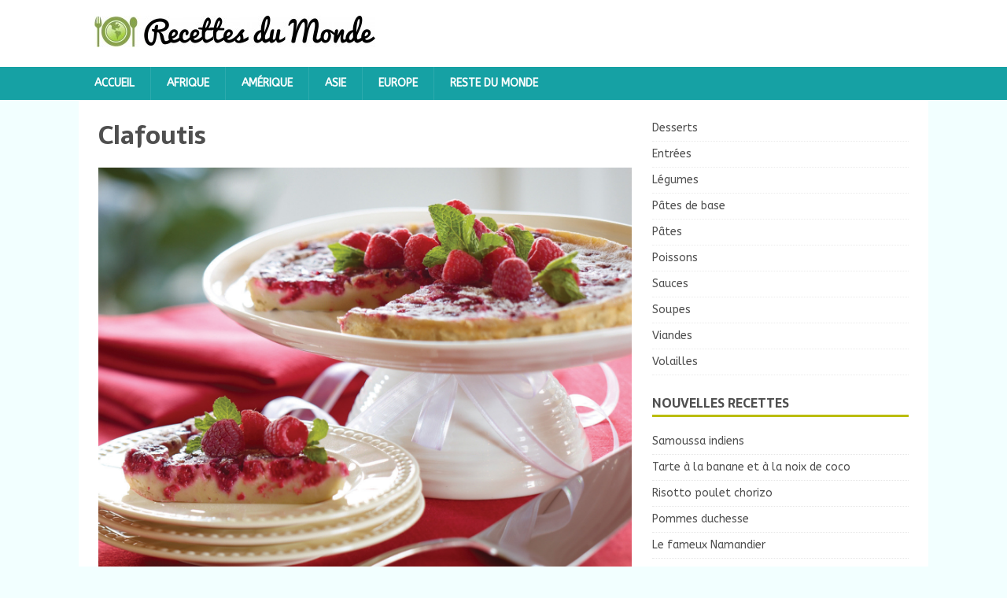

--- FILE ---
content_type: text/html; charset=UTF-8
request_url: https://www.recettesdumonde.info/desserts/clafoutis/attachment/clafoutis/
body_size: 7645
content:
<!DOCTYPE html>
<html class="no-js" lang="fr-FR">
<head>
<meta charset="UTF-8">
<meta name="viewport" content="width=device-width, initial-scale=1.0">
<link rel="profile" href="https://gmpg.org/xfn/11" />
<link rel="pingback" href="https://www.recettesdumonde.info/xmlrpc.php" />
<meta name='robots' content='index, follow, max-image-preview:large, max-snippet:-1, max-video-preview:-1' />

	<!-- This site is optimized with the Yoast SEO plugin v23.7 - https://yoast.com/wordpress/plugins/seo/ -->
	<title>Clafoutis -</title>
	<link rel="canonical" href="https://www.recettesdumonde.info/desserts/clafoutis/attachment/clafoutis/" />
	<meta property="og:locale" content="fr_FR" />
	<meta property="og:type" content="article" />
	<meta property="og:title" content="Clafoutis -" />
	<meta property="og:url" content="https://www.recettesdumonde.info/desserts/clafoutis/attachment/clafoutis/" />
	<meta property="og:image" content="https://www.recettesdumonde.info/desserts/clafoutis/attachment/clafoutis" />
	<meta property="og:image:width" content="1491" />
	<meta property="og:image:height" content="1200" />
	<meta property="og:image:type" content="image/jpeg" />
	<script type="application/ld+json" class="yoast-schema-graph">{"@context":"https://schema.org","@graph":[{"@type":"WebPage","@id":"https://www.recettesdumonde.info/desserts/clafoutis/attachment/clafoutis/","url":"https://www.recettesdumonde.info/desserts/clafoutis/attachment/clafoutis/","name":"Clafoutis -","isPartOf":{"@id":"https://www.recettesdumonde.info/#website"},"primaryImageOfPage":{"@id":"https://www.recettesdumonde.info/desserts/clafoutis/attachment/clafoutis/#primaryimage"},"image":{"@id":"https://www.recettesdumonde.info/desserts/clafoutis/attachment/clafoutis/#primaryimage"},"thumbnailUrl":"https://www.recettesdumonde.info/wp-content/uploads/2014/01/Clafoutis.jpg","datePublished":"2014-01-20T10:05:14+00:00","dateModified":"2014-01-20T10:05:14+00:00","breadcrumb":{"@id":"https://www.recettesdumonde.info/desserts/clafoutis/attachment/clafoutis/#breadcrumb"},"inLanguage":"fr-FR","potentialAction":[{"@type":"ReadAction","target":["https://www.recettesdumonde.info/desserts/clafoutis/attachment/clafoutis/"]}]},{"@type":"ImageObject","inLanguage":"fr-FR","@id":"https://www.recettesdumonde.info/desserts/clafoutis/attachment/clafoutis/#primaryimage","url":"https://www.recettesdumonde.info/wp-content/uploads/2014/01/Clafoutis.jpg","contentUrl":"https://www.recettesdumonde.info/wp-content/uploads/2014/01/Clafoutis.jpg","width":1491,"height":1200},{"@type":"BreadcrumbList","@id":"https://www.recettesdumonde.info/desserts/clafoutis/attachment/clafoutis/#breadcrumb","itemListElement":[{"@type":"ListItem","position":1,"name":"Home","item":"https://www.recettesdumonde.info/"},{"@type":"ListItem","position":2,"name":"Clafoutis","item":"https://www.recettesdumonde.info/desserts/clafoutis/"},{"@type":"ListItem","position":3,"name":"Clafoutis"}]},{"@type":"WebSite","@id":"https://www.recettesdumonde.info/#website","url":"https://www.recettesdumonde.info/","name":"","description":"","potentialAction":[{"@type":"SearchAction","target":{"@type":"EntryPoint","urlTemplate":"https://www.recettesdumonde.info/?s={search_term_string}"},"query-input":{"@type":"PropertyValueSpecification","valueRequired":true,"valueName":"search_term_string"}}],"inLanguage":"fr-FR"}]}</script>
	<!-- / Yoast SEO plugin. -->


<link rel='dns-prefetch' href='//fonts.googleapis.com' />
<link rel="alternate" type="application/rss+xml" title=" &raquo; Flux" href="https://www.recettesdumonde.info/feed/" />
<link rel="alternate" type="application/rss+xml" title=" &raquo; Flux des commentaires" href="https://www.recettesdumonde.info/comments/feed/" />
<link rel="alternate" type="application/rss+xml" title=" &raquo; Clafoutis Flux des commentaires" href="https://www.recettesdumonde.info/desserts/clafoutis/attachment/clafoutis/feed/" />
<script type="text/javascript">
/* <![CDATA[ */
window._wpemojiSettings = {"baseUrl":"https:\/\/s.w.org\/images\/core\/emoji\/15.0.3\/72x72\/","ext":".png","svgUrl":"https:\/\/s.w.org\/images\/core\/emoji\/15.0.3\/svg\/","svgExt":".svg","source":{"concatemoji":"https:\/\/www.recettesdumonde.info\/wp-includes\/js\/wp-emoji-release.min.js?ver=6.6.4"}};
/*! This file is auto-generated */
!function(i,n){var o,s,e;function c(e){try{var t={supportTests:e,timestamp:(new Date).valueOf()};sessionStorage.setItem(o,JSON.stringify(t))}catch(e){}}function p(e,t,n){e.clearRect(0,0,e.canvas.width,e.canvas.height),e.fillText(t,0,0);var t=new Uint32Array(e.getImageData(0,0,e.canvas.width,e.canvas.height).data),r=(e.clearRect(0,0,e.canvas.width,e.canvas.height),e.fillText(n,0,0),new Uint32Array(e.getImageData(0,0,e.canvas.width,e.canvas.height).data));return t.every(function(e,t){return e===r[t]})}function u(e,t,n){switch(t){case"flag":return n(e,"\ud83c\udff3\ufe0f\u200d\u26a7\ufe0f","\ud83c\udff3\ufe0f\u200b\u26a7\ufe0f")?!1:!n(e,"\ud83c\uddfa\ud83c\uddf3","\ud83c\uddfa\u200b\ud83c\uddf3")&&!n(e,"\ud83c\udff4\udb40\udc67\udb40\udc62\udb40\udc65\udb40\udc6e\udb40\udc67\udb40\udc7f","\ud83c\udff4\u200b\udb40\udc67\u200b\udb40\udc62\u200b\udb40\udc65\u200b\udb40\udc6e\u200b\udb40\udc67\u200b\udb40\udc7f");case"emoji":return!n(e,"\ud83d\udc26\u200d\u2b1b","\ud83d\udc26\u200b\u2b1b")}return!1}function f(e,t,n){var r="undefined"!=typeof WorkerGlobalScope&&self instanceof WorkerGlobalScope?new OffscreenCanvas(300,150):i.createElement("canvas"),a=r.getContext("2d",{willReadFrequently:!0}),o=(a.textBaseline="top",a.font="600 32px Arial",{});return e.forEach(function(e){o[e]=t(a,e,n)}),o}function t(e){var t=i.createElement("script");t.src=e,t.defer=!0,i.head.appendChild(t)}"undefined"!=typeof Promise&&(o="wpEmojiSettingsSupports",s=["flag","emoji"],n.supports={everything:!0,everythingExceptFlag:!0},e=new Promise(function(e){i.addEventListener("DOMContentLoaded",e,{once:!0})}),new Promise(function(t){var n=function(){try{var e=JSON.parse(sessionStorage.getItem(o));if("object"==typeof e&&"number"==typeof e.timestamp&&(new Date).valueOf()<e.timestamp+604800&&"object"==typeof e.supportTests)return e.supportTests}catch(e){}return null}();if(!n){if("undefined"!=typeof Worker&&"undefined"!=typeof OffscreenCanvas&&"undefined"!=typeof URL&&URL.createObjectURL&&"undefined"!=typeof Blob)try{var e="postMessage("+f.toString()+"("+[JSON.stringify(s),u.toString(),p.toString()].join(",")+"));",r=new Blob([e],{type:"text/javascript"}),a=new Worker(URL.createObjectURL(r),{name:"wpTestEmojiSupports"});return void(a.onmessage=function(e){c(n=e.data),a.terminate(),t(n)})}catch(e){}c(n=f(s,u,p))}t(n)}).then(function(e){for(var t in e)n.supports[t]=e[t],n.supports.everything=n.supports.everything&&n.supports[t],"flag"!==t&&(n.supports.everythingExceptFlag=n.supports.everythingExceptFlag&&n.supports[t]);n.supports.everythingExceptFlag=n.supports.everythingExceptFlag&&!n.supports.flag,n.DOMReady=!1,n.readyCallback=function(){n.DOMReady=!0}}).then(function(){return e}).then(function(){var e;n.supports.everything||(n.readyCallback(),(e=n.source||{}).concatemoji?t(e.concatemoji):e.wpemoji&&e.twemoji&&(t(e.twemoji),t(e.wpemoji)))}))}((window,document),window._wpemojiSettings);
/* ]]> */
</script>
<style id='wp-emoji-styles-inline-css' type='text/css'>

	img.wp-smiley, img.emoji {
		display: inline !important;
		border: none !important;
		box-shadow: none !important;
		height: 1em !important;
		width: 1em !important;
		margin: 0 0.07em !important;
		vertical-align: -0.1em !important;
		background: none !important;
		padding: 0 !important;
	}
</style>
<link rel='stylesheet' id='wp-block-library-css' href='https://www.recettesdumonde.info/wp-includes/css/dist/block-library/style.min.css?ver=6.6.4' type='text/css' media='all' />
<style id='classic-theme-styles-inline-css' type='text/css'>
/*! This file is auto-generated */
.wp-block-button__link{color:#fff;background-color:#32373c;border-radius:9999px;box-shadow:none;text-decoration:none;padding:calc(.667em + 2px) calc(1.333em + 2px);font-size:1.125em}.wp-block-file__button{background:#32373c;color:#fff;text-decoration:none}
</style>
<style id='global-styles-inline-css' type='text/css'>
:root{--wp--preset--aspect-ratio--square: 1;--wp--preset--aspect-ratio--4-3: 4/3;--wp--preset--aspect-ratio--3-4: 3/4;--wp--preset--aspect-ratio--3-2: 3/2;--wp--preset--aspect-ratio--2-3: 2/3;--wp--preset--aspect-ratio--16-9: 16/9;--wp--preset--aspect-ratio--9-16: 9/16;--wp--preset--color--black: #000000;--wp--preset--color--cyan-bluish-gray: #abb8c3;--wp--preset--color--white: #ffffff;--wp--preset--color--pale-pink: #f78da7;--wp--preset--color--vivid-red: #cf2e2e;--wp--preset--color--luminous-vivid-orange: #ff6900;--wp--preset--color--luminous-vivid-amber: #fcb900;--wp--preset--color--light-green-cyan: #7bdcb5;--wp--preset--color--vivid-green-cyan: #00d084;--wp--preset--color--pale-cyan-blue: #8ed1fc;--wp--preset--color--vivid-cyan-blue: #0693e3;--wp--preset--color--vivid-purple: #9b51e0;--wp--preset--gradient--vivid-cyan-blue-to-vivid-purple: linear-gradient(135deg,rgba(6,147,227,1) 0%,rgb(155,81,224) 100%);--wp--preset--gradient--light-green-cyan-to-vivid-green-cyan: linear-gradient(135deg,rgb(122,220,180) 0%,rgb(0,208,130) 100%);--wp--preset--gradient--luminous-vivid-amber-to-luminous-vivid-orange: linear-gradient(135deg,rgba(252,185,0,1) 0%,rgba(255,105,0,1) 100%);--wp--preset--gradient--luminous-vivid-orange-to-vivid-red: linear-gradient(135deg,rgba(255,105,0,1) 0%,rgb(207,46,46) 100%);--wp--preset--gradient--very-light-gray-to-cyan-bluish-gray: linear-gradient(135deg,rgb(238,238,238) 0%,rgb(169,184,195) 100%);--wp--preset--gradient--cool-to-warm-spectrum: linear-gradient(135deg,rgb(74,234,220) 0%,rgb(151,120,209) 20%,rgb(207,42,186) 40%,rgb(238,44,130) 60%,rgb(251,105,98) 80%,rgb(254,248,76) 100%);--wp--preset--gradient--blush-light-purple: linear-gradient(135deg,rgb(255,206,236) 0%,rgb(152,150,240) 100%);--wp--preset--gradient--blush-bordeaux: linear-gradient(135deg,rgb(254,205,165) 0%,rgb(254,45,45) 50%,rgb(107,0,62) 100%);--wp--preset--gradient--luminous-dusk: linear-gradient(135deg,rgb(255,203,112) 0%,rgb(199,81,192) 50%,rgb(65,88,208) 100%);--wp--preset--gradient--pale-ocean: linear-gradient(135deg,rgb(255,245,203) 0%,rgb(182,227,212) 50%,rgb(51,167,181) 100%);--wp--preset--gradient--electric-grass: linear-gradient(135deg,rgb(202,248,128) 0%,rgb(113,206,126) 100%);--wp--preset--gradient--midnight: linear-gradient(135deg,rgb(2,3,129) 0%,rgb(40,116,252) 100%);--wp--preset--font-size--small: 13px;--wp--preset--font-size--medium: 20px;--wp--preset--font-size--large: 36px;--wp--preset--font-size--x-large: 42px;--wp--preset--spacing--20: 0.44rem;--wp--preset--spacing--30: 0.67rem;--wp--preset--spacing--40: 1rem;--wp--preset--spacing--50: 1.5rem;--wp--preset--spacing--60: 2.25rem;--wp--preset--spacing--70: 3.38rem;--wp--preset--spacing--80: 5.06rem;--wp--preset--shadow--natural: 6px 6px 9px rgba(0, 0, 0, 0.2);--wp--preset--shadow--deep: 12px 12px 50px rgba(0, 0, 0, 0.4);--wp--preset--shadow--sharp: 6px 6px 0px rgba(0, 0, 0, 0.2);--wp--preset--shadow--outlined: 6px 6px 0px -3px rgba(255, 255, 255, 1), 6px 6px rgba(0, 0, 0, 1);--wp--preset--shadow--crisp: 6px 6px 0px rgba(0, 0, 0, 1);}:where(.is-layout-flex){gap: 0.5em;}:where(.is-layout-grid){gap: 0.5em;}body .is-layout-flex{display: flex;}.is-layout-flex{flex-wrap: wrap;align-items: center;}.is-layout-flex > :is(*, div){margin: 0;}body .is-layout-grid{display: grid;}.is-layout-grid > :is(*, div){margin: 0;}:where(.wp-block-columns.is-layout-flex){gap: 2em;}:where(.wp-block-columns.is-layout-grid){gap: 2em;}:where(.wp-block-post-template.is-layout-flex){gap: 1.25em;}:where(.wp-block-post-template.is-layout-grid){gap: 1.25em;}.has-black-color{color: var(--wp--preset--color--black) !important;}.has-cyan-bluish-gray-color{color: var(--wp--preset--color--cyan-bluish-gray) !important;}.has-white-color{color: var(--wp--preset--color--white) !important;}.has-pale-pink-color{color: var(--wp--preset--color--pale-pink) !important;}.has-vivid-red-color{color: var(--wp--preset--color--vivid-red) !important;}.has-luminous-vivid-orange-color{color: var(--wp--preset--color--luminous-vivid-orange) !important;}.has-luminous-vivid-amber-color{color: var(--wp--preset--color--luminous-vivid-amber) !important;}.has-light-green-cyan-color{color: var(--wp--preset--color--light-green-cyan) !important;}.has-vivid-green-cyan-color{color: var(--wp--preset--color--vivid-green-cyan) !important;}.has-pale-cyan-blue-color{color: var(--wp--preset--color--pale-cyan-blue) !important;}.has-vivid-cyan-blue-color{color: var(--wp--preset--color--vivid-cyan-blue) !important;}.has-vivid-purple-color{color: var(--wp--preset--color--vivid-purple) !important;}.has-black-background-color{background-color: var(--wp--preset--color--black) !important;}.has-cyan-bluish-gray-background-color{background-color: var(--wp--preset--color--cyan-bluish-gray) !important;}.has-white-background-color{background-color: var(--wp--preset--color--white) !important;}.has-pale-pink-background-color{background-color: var(--wp--preset--color--pale-pink) !important;}.has-vivid-red-background-color{background-color: var(--wp--preset--color--vivid-red) !important;}.has-luminous-vivid-orange-background-color{background-color: var(--wp--preset--color--luminous-vivid-orange) !important;}.has-luminous-vivid-amber-background-color{background-color: var(--wp--preset--color--luminous-vivid-amber) !important;}.has-light-green-cyan-background-color{background-color: var(--wp--preset--color--light-green-cyan) !important;}.has-vivid-green-cyan-background-color{background-color: var(--wp--preset--color--vivid-green-cyan) !important;}.has-pale-cyan-blue-background-color{background-color: var(--wp--preset--color--pale-cyan-blue) !important;}.has-vivid-cyan-blue-background-color{background-color: var(--wp--preset--color--vivid-cyan-blue) !important;}.has-vivid-purple-background-color{background-color: var(--wp--preset--color--vivid-purple) !important;}.has-black-border-color{border-color: var(--wp--preset--color--black) !important;}.has-cyan-bluish-gray-border-color{border-color: var(--wp--preset--color--cyan-bluish-gray) !important;}.has-white-border-color{border-color: var(--wp--preset--color--white) !important;}.has-pale-pink-border-color{border-color: var(--wp--preset--color--pale-pink) !important;}.has-vivid-red-border-color{border-color: var(--wp--preset--color--vivid-red) !important;}.has-luminous-vivid-orange-border-color{border-color: var(--wp--preset--color--luminous-vivid-orange) !important;}.has-luminous-vivid-amber-border-color{border-color: var(--wp--preset--color--luminous-vivid-amber) !important;}.has-light-green-cyan-border-color{border-color: var(--wp--preset--color--light-green-cyan) !important;}.has-vivid-green-cyan-border-color{border-color: var(--wp--preset--color--vivid-green-cyan) !important;}.has-pale-cyan-blue-border-color{border-color: var(--wp--preset--color--pale-cyan-blue) !important;}.has-vivid-cyan-blue-border-color{border-color: var(--wp--preset--color--vivid-cyan-blue) !important;}.has-vivid-purple-border-color{border-color: var(--wp--preset--color--vivid-purple) !important;}.has-vivid-cyan-blue-to-vivid-purple-gradient-background{background: var(--wp--preset--gradient--vivid-cyan-blue-to-vivid-purple) !important;}.has-light-green-cyan-to-vivid-green-cyan-gradient-background{background: var(--wp--preset--gradient--light-green-cyan-to-vivid-green-cyan) !important;}.has-luminous-vivid-amber-to-luminous-vivid-orange-gradient-background{background: var(--wp--preset--gradient--luminous-vivid-amber-to-luminous-vivid-orange) !important;}.has-luminous-vivid-orange-to-vivid-red-gradient-background{background: var(--wp--preset--gradient--luminous-vivid-orange-to-vivid-red) !important;}.has-very-light-gray-to-cyan-bluish-gray-gradient-background{background: var(--wp--preset--gradient--very-light-gray-to-cyan-bluish-gray) !important;}.has-cool-to-warm-spectrum-gradient-background{background: var(--wp--preset--gradient--cool-to-warm-spectrum) !important;}.has-blush-light-purple-gradient-background{background: var(--wp--preset--gradient--blush-light-purple) !important;}.has-blush-bordeaux-gradient-background{background: var(--wp--preset--gradient--blush-bordeaux) !important;}.has-luminous-dusk-gradient-background{background: var(--wp--preset--gradient--luminous-dusk) !important;}.has-pale-ocean-gradient-background{background: var(--wp--preset--gradient--pale-ocean) !important;}.has-electric-grass-gradient-background{background: var(--wp--preset--gradient--electric-grass) !important;}.has-midnight-gradient-background{background: var(--wp--preset--gradient--midnight) !important;}.has-small-font-size{font-size: var(--wp--preset--font-size--small) !important;}.has-medium-font-size{font-size: var(--wp--preset--font-size--medium) !important;}.has-large-font-size{font-size: var(--wp--preset--font-size--large) !important;}.has-x-large-font-size{font-size: var(--wp--preset--font-size--x-large) !important;}
:where(.wp-block-post-template.is-layout-flex){gap: 1.25em;}:where(.wp-block-post-template.is-layout-grid){gap: 1.25em;}
:where(.wp-block-columns.is-layout-flex){gap: 2em;}:where(.wp-block-columns.is-layout-grid){gap: 2em;}
:root :where(.wp-block-pullquote){font-size: 1.5em;line-height: 1.6;}
</style>
<link rel='stylesheet' id='contact-form-7-css' href='https://www.recettesdumonde.info/wp-content/plugins/contact-form-7/includes/css/styles.css?ver=5.7.4' type='text/css' media='all' />
<link rel='stylesheet' id='wp-pagenavi-css' href='https://www.recettesdumonde.info/wp-content/plugins/wp-pagenavi/pagenavi-css.css?ver=2.70' type='text/css' media='all' />
<link rel='stylesheet' id='mh-magazine-lite-css' href='https://www.recettesdumonde.info/wp-content/themes/mh-magazine-lite/style.css?ver=2.10.0' type='text/css' media='all' />
<link rel='stylesheet' id='mh-foodmagazine-css' href='https://www.recettesdumonde.info/wp-content/themes/mh-foodmagazine/style.css?ver=1.1.4' type='text/css' media='all' />
<link rel='stylesheet' id='mh-font-awesome-css' href='https://www.recettesdumonde.info/wp-content/themes/mh-magazine-lite/includes/font-awesome.min.css' type='text/css' media='all' />
<link rel='stylesheet' id='mh-foodmagazine-fonts-css' href='https://fonts.googleapis.com/css?family=ABeeZee:400,400italic%7cSarala:400,700' type='text/css' media='all' />
<script type="text/javascript" src="https://www.recettesdumonde.info/wp-includes/js/jquery/jquery.min.js?ver=3.7.1" id="jquery-core-js"></script>
<script type="text/javascript" src="https://www.recettesdumonde.info/wp-includes/js/jquery/jquery-migrate.min.js?ver=3.4.1" id="jquery-migrate-js"></script>
<script type="text/javascript" id="jquery-js-after">
/* <![CDATA[ */
jQuery(document).ready(function() {
	jQuery(".86bf7e4a07b2dcf78099d4c26bd69958").click(function() {
		jQuery.post(
			"https://www.recettesdumonde.info/wp-admin/admin-ajax.php", {
				"action": "quick_adsense_onpost_ad_click",
				"quick_adsense_onpost_ad_index": jQuery(this).attr("data-index"),
				"quick_adsense_nonce": "eee3f11119",
			}, function(response) { }
		);
	});
});
/* ]]> */
</script>
<script type="text/javascript" id="mh-scripts-js-extra">
/* <![CDATA[ */
var mh_magazine = {"text":{"toggle_menu":"Toggle Menu"}};
/* ]]> */
</script>
<script type="text/javascript" src="https://www.recettesdumonde.info/wp-content/themes/mh-magazine-lite/js/scripts.js?ver=2.10.0" id="mh-scripts-js"></script>
<link rel="https://api.w.org/" href="https://www.recettesdumonde.info/wp-json/" /><link rel="alternate" title="JSON" type="application/json" href="https://www.recettesdumonde.info/wp-json/wp/v2/media/626" /><link rel="EditURI" type="application/rsd+xml" title="RSD" href="https://www.recettesdumonde.info/xmlrpc.php?rsd" />
<meta name="generator" content="WordPress 6.6.4" />
<link rel='shortlink' href='https://www.recettesdumonde.info/?p=626' />
<link rel="alternate" title="oEmbed (JSON)" type="application/json+oembed" href="https://www.recettesdumonde.info/wp-json/oembed/1.0/embed?url=https%3A%2F%2Fwww.recettesdumonde.info%2Fdesserts%2Fclafoutis%2Fattachment%2Fclafoutis%2F" />
<link rel="alternate" title="oEmbed (XML)" type="text/xml+oembed" href="https://www.recettesdumonde.info/wp-json/oembed/1.0/embed?url=https%3A%2F%2Fwww.recettesdumonde.info%2Fdesserts%2Fclafoutis%2Fattachment%2Fclafoutis%2F&#038;format=xml" />
<!--[if lt IE 9]>
<script src="https://www.recettesdumonde.info/wp-content/themes/mh-magazine-lite/js/css3-mediaqueries.js"></script>
<![endif]-->
<meta name="generator" content="Powered by Visual Composer - drag and drop page builder for WordPress."/>
<!--[if IE 8]><link rel="stylesheet" type="text/css" href="https://www.recettesdumonde.info/wp-content/plugins/js_composer/assets/css/vc-ie8.css" media="screen"><![endif]--></head>
<body data-rsssl=1 id="mh-mobile" class="attachment attachment-template-default single single-attachment postid-626 attachmentid-626 attachment-jpeg wp-custom-logo mh-right-sb wpb-js-composer js-comp-ver-4.3.4 vc_responsive" itemscope="itemscope" itemtype="https://schema.org/WebPage">
<div class="mh-header-mobile-nav mh-clearfix"></div>
<header class="mh-header" itemscope="itemscope" itemtype="https://schema.org/WPHeader">
	<div class="mh-container mh-container-inner mh-row mh-clearfix">
		<div class="mh-custom-header mh-clearfix">
<div class="mh-site-identity">
<div class="mh-site-logo" role="banner" itemscope="itemscope" itemtype="https://schema.org/Brand">
<a href="https://www.recettesdumonde.info/" class="custom-logo-link" rel="home"><img width="357" height="40" src="https://www.recettesdumonde.info/wp-content/uploads/2013/12/Logo-recettes-e1386063565356.jpg" class="custom-logo" alt="" decoding="async" srcset="https://www.recettesdumonde.info/wp-content/uploads/2013/12/Logo-recettes-e1386063565356.jpg 357w, https://www.recettesdumonde.info/wp-content/uploads/2013/12/Logo-recettes-e1386063565356-300x33.jpg 300w" sizes="(max-width: 357px) 100vw, 357px" /></a><div class="mh-header-text">
<a class="mh-header-text-link" href="https://www.recettesdumonde.info/" title="" rel="home">
</a>
</div>
</div>
</div>
</div>
	</div>
	<div class="mh-main-nav-wrap">
		<nav class="mh-navigation mh-main-nav mh-container mh-container-inner mh-clearfix" itemscope="itemscope" itemtype="https://schema.org/SiteNavigationElement">
			<div class="menu-menu-1-container"><ul id="menu-menu-1" class="menu"><li id="menu-item-954" class="menu-item menu-item-type-custom menu-item-object-custom menu-item-home menu-item-954"><a href="https://www.recettesdumonde.info/">Accueil</a></li>
<li id="menu-item-38" class="menu-item menu-item-type-taxonomy menu-item-object-category menu-item-38"><a href="https://www.recettesdumonde.info/afrique/">Afrique</a></li>
<li id="menu-item-39" class="menu-item menu-item-type-taxonomy menu-item-object-category menu-item-39"><a href="https://www.recettesdumonde.info/amerique/">Amérique</a></li>
<li id="menu-item-40" class="menu-item menu-item-type-taxonomy menu-item-object-category menu-item-40"><a href="https://www.recettesdumonde.info/asie/">Asie</a></li>
<li id="menu-item-42" class="menu-item menu-item-type-taxonomy menu-item-object-category menu-item-42"><a href="https://www.recettesdumonde.info/europe/">Europe</a></li>
<li id="menu-item-41" class="menu-item menu-item-type-taxonomy menu-item-object-category menu-item-41"><a href="https://www.recettesdumonde.info/autres/">Reste du monde</a></li>
</ul></div>		</nav>
	</div>
</header><div class="mh-container mh-container-outer">
<div class="mh-wrapper mh-clearfix">
	<div id="main-content" class="mh-content" role="main">			<article id="post-626" class="post-626 attachment type-attachment status-inherit hentry">
				<header class="entry-header">
					<h1 class="entry-title">Clafoutis</h1>				</header>
				<figure class="entry-thumbnail">
										<a href="https://www.recettesdumonde.info/wp-content/uploads/2014/01/Clafoutis.jpg" title="Clafoutis" rel="attachment" target="_blank">
						<img src="https://www.recettesdumonde.info/wp-content/uploads/2014/01/Clafoutis.jpg" width="1491" height="1200" class="attachment-medium" alt="Clafoutis" />
					</a>
									</figure>
							</article><nav class="mh-post-nav mh-row mh-clearfix" itemscope="itemscope" itemtype="https://schema.org/SiteNavigationElement">
<div class="mh-col-1-2 mh-post-nav-item mh-post-nav-prev">
<a href="https://www.recettesdumonde.info/desserts/clafoutis/"><span>Retour vers l’article</span></a></div>
<div class="mh-col-1-2 mh-post-nav-item mh-post-nav-next">
</div>
</nav>
		<h4 id="mh-comments" class="mh-widget-title mh-comment-form-title">
			<span class="mh-widget-title-inner">
				Soyez le premier à commenter			</span>
		</h4>	<div id="respond" class="comment-respond">
		<h3 id="reply-title" class="comment-reply-title">Poster un Commentaire <small><a rel="nofollow" id="cancel-comment-reply-link" href="/desserts/clafoutis/attachment/clafoutis/#respond" style="display:none;">Annuler la réponse</a></small></h3><form action="https://www.recettesdumonde.info/wp-comments-post.php" method="post" id="commentform" class="comment-form" novalidate><p class="comment-notes">Votre adresse de messagerie ne sera pas publiée.</p><p class="comment-form-comment"><label for="comment">Commentaire</label><br/><textarea id="comment" name="comment" cols="45" rows="5" aria-required="true"></textarea></p><p class="comment-form-author"><label for="author">Nom</label><span class="required">*</span><br/><input id="author" name="author" type="text" value="" size="30" aria-required='true' /></p>
<p class="comment-form-email"><label for="email">E-mail </label><span class="required">*</span><br/><input id="email" name="email" type="text" value="" size="30" aria-required='true' /></p>
<p class="comment-form-url"><label for="url">Site web</label><br/><input id="url" name="url" type="text" value="" size="30" /></p>
<p class="comment-form-cookies-consent"><input id="wp-comment-cookies-consent" name="wp-comment-cookies-consent" type="checkbox" value="yes" /><label for="wp-comment-cookies-consent">Save my name, email, and website in this browser for the next time I comment.</label></p>
<p class="form-submit"><input name="submit" type="submit" id="submit" class="submit" value="Laisser un commentaire" /> <input type='hidden' name='comment_post_ID' value='626' id='comment_post_ID' />
<input type='hidden' name='comment_parent' id='comment_parent' value='0' />
</p><p style="display: none;"><input type="hidden" id="akismet_comment_nonce" name="akismet_comment_nonce" value="55904c15e3" /></p><p style="display: none !important;" class="akismet-fields-container" data-prefix="ak_"><label>&#916;<textarea name="ak_hp_textarea" cols="45" rows="8" maxlength="100"></textarea></label><input type="hidden" id="ak_js_1" name="ak_js" value="60"/><script>document.getElementById( "ak_js_1" ).setAttribute( "value", ( new Date() ).getTime() );</script></p></form>	</div><!-- #respond -->
	<p class="akismet_comment_form_privacy_notice">Ce site utilise Akismet pour réduire les indésirables. <a href="https://akismet.com/privacy/" target="_blank" rel="nofollow noopener">En savoir plus sur comment les données de vos commentaires sont utilisées</a>.</p>	</div>
	<aside class="mh-widget-col-1 mh-sidebar" itemscope="itemscope" itemtype="https://schema.org/WPSideBar"><div id="nav_menu-5" class="mh-widget widget_nav_menu"><div class="menu-sidebar-container"><ul id="menu-sidebar" class="menu"><li id="menu-item-43" class="menu-item menu-item-type-taxonomy menu-item-object-category menu-item-43"><a href="https://www.recettesdumonde.info/desserts/">Desserts</a></li>
<li id="menu-item-44" class="menu-item menu-item-type-taxonomy menu-item-object-category menu-item-44"><a href="https://www.recettesdumonde.info/entrees/">Entrées</a></li>
<li id="menu-item-45" class="menu-item menu-item-type-taxonomy menu-item-object-category menu-item-45"><a href="https://www.recettesdumonde.info/legumes/">Légumes</a></li>
<li id="menu-item-46" class="menu-item menu-item-type-taxonomy menu-item-object-category menu-item-46"><a href="https://www.recettesdumonde.info/pate-de-base/">Pâtes de base</a></li>
<li id="menu-item-47" class="menu-item menu-item-type-taxonomy menu-item-object-category menu-item-47"><a href="https://www.recettesdumonde.info/pates/">Pâtes</a></li>
<li id="menu-item-48" class="menu-item menu-item-type-taxonomy menu-item-object-category menu-item-48"><a href="https://www.recettesdumonde.info/poissons/">Poissons</a></li>
<li id="menu-item-49" class="menu-item menu-item-type-taxonomy menu-item-object-category menu-item-49"><a href="https://www.recettesdumonde.info/sauces/">Sauces</a></li>
<li id="menu-item-50" class="menu-item menu-item-type-taxonomy menu-item-object-category menu-item-50"><a href="https://www.recettesdumonde.info/soupes/">Soupes</a></li>
<li id="menu-item-51" class="menu-item menu-item-type-taxonomy menu-item-object-category menu-item-51"><a href="https://www.recettesdumonde.info/viandes/">Viandes</a></li>
<li id="menu-item-52" class="menu-item menu-item-type-taxonomy menu-item-object-category menu-item-52"><a href="https://www.recettesdumonde.info/volailles/">Volailles</a></li>
</ul></div></div>
		<div id="recent-posts-3" class="mh-widget widget_recent_entries">
		<h4 class="mh-widget-title"><span class="mh-widget-title-inner">Nouvelles recettes</span></h4>
		<ul>
											<li>
					<a href="https://www.recettesdumonde.info/entrees/samoussa-indiens/">Samoussa indiens</a>
									</li>
											<li>
					<a href="https://www.recettesdumonde.info/desserts/tarte-a-la-banane-et-a-la-noix-de-coco/">Tarte à la banane et à la noix de coco</a>
									</li>
											<li>
					<a href="https://www.recettesdumonde.info/volailles/risotto-poulet-chorizo/">Risotto poulet chorizo</a>
									</li>
											<li>
					<a href="https://www.recettesdumonde.info/entrees/pommes-duchesse/">Pommes duchesse</a>
									</li>
											<li>
					<a href="https://www.recettesdumonde.info/desserts/le-fameux-namandier/">Le fameux Namandier</a>
									</li>
					</ul>

		</div></aside></div>
</div><!-- .mh-container-outer -->
<div class="mh-copyright-wrap">
	<div class="mh-container mh-container-inner mh-clearfix">
		<p class="mh-copyright">Copyright &copy; 2026 | Thème WordPress par <a href="https://mhthemes.com/themes/mh-magazine/?utm_source=customer&#038;utm_medium=link&#038;utm_campaign=MH+Magazine+Lite" rel="nofollow">MH Themes</a></p>
	</div>
</div>
<script type="text/javascript" src="https://www.recettesdumonde.info/wp-content/plugins/contact-form-7/includes/swv/js/index.js?ver=5.7.4" id="swv-js"></script>
<script type="text/javascript" id="contact-form-7-js-extra">
/* <![CDATA[ */
var wpcf7 = {"api":{"root":"https:\/\/www.recettesdumonde.info\/wp-json\/","namespace":"contact-form-7\/v1"}};
/* ]]> */
</script>
<script type="text/javascript" src="https://www.recettesdumonde.info/wp-content/plugins/contact-form-7/includes/js/index.js?ver=5.7.4" id="contact-form-7-js"></script>
<script type="text/javascript" src="https://www.recettesdumonde.info/wp-includes/js/comment-reply.min.js?ver=6.6.4" id="comment-reply-js" async="async" data-wp-strategy="async"></script>
<script defer type="text/javascript" src="https://www.recettesdumonde.info/wp-content/plugins/akismet/_inc/akismet-frontend.js?ver=1730366803" id="akismet-frontend-js"></script>
</body>
</html>